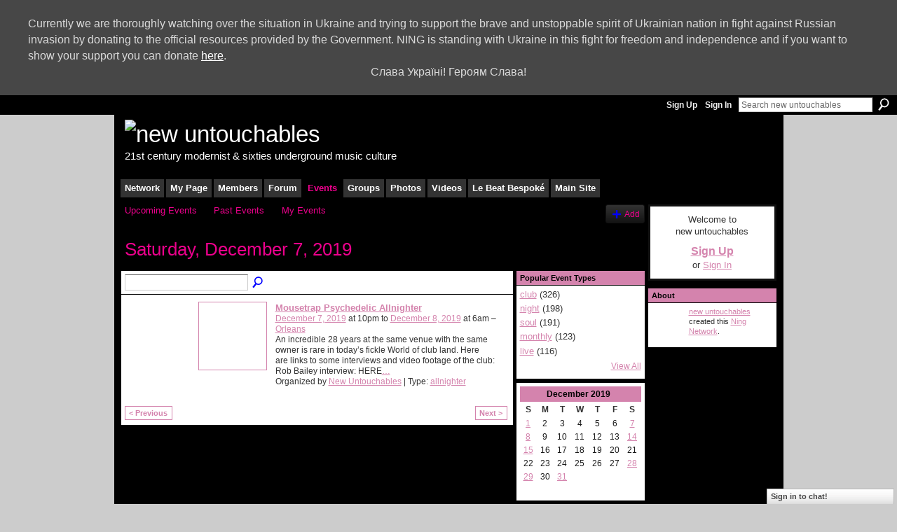

--- FILE ---
content_type: text/html; charset=UTF-8
request_url: https://newuntouchables.ning.com/events/event/listByDate?date=2019-12-7
body_size: 35506
content:
<!DOCTYPE html>
<html lang="en" xmlns:og="http://ogp.me/ns#">
    <head data-layout-view="default">
<script>
    window.dataLayer = window.dataLayer || [];
        </script>
<!-- Google Tag Manager -->
<script>(function(w,d,s,l,i){w[l]=w[l]||[];w[l].push({'gtm.start':
new Date().getTime(),event:'gtm.js'});var f=d.getElementsByTagName(s)[0],
j=d.createElement(s),dl=l!='dataLayer'?'&l='+l:'';j.async=true;j.src=
'https://www.googletagmanager.com/gtm.js?id='+i+dl;f.parentNode.insertBefore(j,f);
})(window,document,'script','dataLayer','GTM-T5W4WQ');</script>
<!-- End Google Tag Manager -->
            <meta http-equiv="Content-Type" content="text/html; charset=utf-8" />
    <title>Events - new untouchables</title>
    <link rel="icon" href="https://newuntouchables.ning.com/favicon.ico" type="image/x-icon" />
    <link rel="SHORTCUT ICON" href="https://newuntouchables.ning.com/favicon.ico" type="image/x-icon" />
    <meta name="description" content="All Events on Saturday, December 7, 2019 | UK org promoting 21st century modernist &amp; 60s underground music culture, via nightlife, events, film, fashion, &…" />
    <meta name="keywords" content="Northern, Bespoké, Who, Timebox, Wiggins, Mods, Freakbeat, Mousetrap, Kinks, Bailey, Rob, The, Pip!, Modernists, Soul, Ye, Euro, Culture, Mod, Beatles, Bespoke, Beat, Le" />
<meta name="title" content="Events" />
<meta property="og:type" content="website" />
<meta property="og:url" content="https://newuntouchables.ning.com/events/event/listByDate?date=2019-12-7" />
<meta property="og:title" content="Events" />
<meta property="og:image" content="https://storage.ning.com/topology/rest/1.0/file/get/2750552802?profile=UPSCALE_150x150">
<meta name="twitter:card" content="summary" />
<meta name="twitter:title" content="Events" />
<meta name="twitter:description" content="All Events on Saturday, December 7, 2019 | UK org promoting 21st century modernist &amp; 60s underground music culture, via nightlife, events, film, fashion, &…" />
<meta name="twitter:image" content="https://storage.ning.com/topology/rest/1.0/file/get/2750552802?profile=UPSCALE_150x150" />
<link rel="image_src" href="https://storage.ning.com/topology/rest/1.0/file/get/2750552802?profile=UPSCALE_150x150" />
<script type="text/javascript">
    djConfig = { preventBackButtonFix: false, isDebug: false }
ning = {"CurrentApp":{"premium":true,"iconUrl":"https:\/\/storage.ning.com\/topology\/rest\/1.0\/file\/get\/2750552802?profile=UPSCALE_150x150","url":"httpsnewuntouchables.ning.com","domains":[],"online":true,"privateSource":true,"id":"newuntouchables","appId":1354814,"description":"UK org promoting 21st century modernist &amp; 60s underground music culture, via nightlife, events, film, fashion, &amp; scootering. Join us now!","name":"new untouchables","owner":"5d6ovdel1tw2","createdDate":"2007-10-25T15:07:14.583Z","runOwnAds":false,"category":{"Northern":null,"Bespok\u00e9":null,"Who":null,"Timebox":null,"Wiggins":null,"Mods":null,"Freakbeat":null,"Mousetrap":null,"Kinks":null,"Bailey":null,"Rob":null,"The":null,"Pip!":null,"Modernists":null,"Soul":null,"Ye":null,"Euro":null,"Culture":null,"Mod":null,"Beatles":null,"Bespoke":null,"Beat":null,"Le":null},"tags":["Northern","Bespok\u00e9","Who","Timebox","Wiggins","Mods","Freakbeat","Mousetrap","Kinks","Bailey","Rob","The","Pip!","Modernists","Soul","Ye","Euro","Culture","Mod","Beatles","Bespoke","Beat","Le"]},"CurrentProfile":null,"maxFileUploadSize":5};
        (function(){
            if (!window.ning) { return; }

            var age, gender, rand, obfuscated, combined;

            obfuscated = document.cookie.match(/xgdi=([^;]+)/);
            if (obfuscated) {
                var offset = 100000;
                obfuscated = parseInt(obfuscated[1]);
                rand = obfuscated / offset;
                combined = (obfuscated % offset) ^ rand;
                age = combined % 1000;
                gender = (combined / 1000) & 3;
                gender = (gender == 1 ? 'm' : gender == 2 ? 'f' : 0);
                ning.viewer = {"age":age,"gender":gender};
            }
        })();

        if (window.location.hash.indexOf('#!/') == 0) {
        window.location.replace(window.location.hash.substr(2));
    }
    window.xg = window.xg || {};
xg.captcha = {
    'shouldShow': false,
    'siteKey': '6Ldf3AoUAAAAALPgNx2gcXc8a_5XEcnNseR6WmsT'
};
xg.addOnRequire = function(f) { xg.addOnRequire.functions.push(f); };
xg.addOnRequire.functions = [];
xg.addOnFacebookLoad = function (f) { xg.addOnFacebookLoad.functions.push(f); };
xg.addOnFacebookLoad.functions = [];
xg._loader = {
    p: 0,
    loading: function(set) {  this.p++; },
    onLoad: function(set) {
                this.p--;
        if (this.p == 0 && typeof(xg._loader.onDone) == 'function') {
            xg._loader.onDone();
        }
    }
};
xg._loader.loading('xnloader');
if (window.bzplcm) {
    window.bzplcm._profileCount = 0;
    window.bzplcm._profileSend = function() { if (window.bzplcm._profileCount++ == 1) window.bzplcm.send(); };
}
xg._loader.onDone = function() {
            if(window.bzplcm)window.bzplcm.start('ni');
        xg.shared.util.parseWidgets();    var addOnRequireFunctions = xg.addOnRequire.functions;
    xg.addOnRequire = function(f) { f(); };
    try {
        if (addOnRequireFunctions) { dojo.lang.forEach(addOnRequireFunctions, function(onRequire) { onRequire.apply(); }); }
    } catch (e) {
        if(window.bzplcm)window.bzplcm.ts('nx').send();
        throw e;
    }
    if(window.bzplcm) { window.bzplcm.stop('ni'); window.bzplcm._profileSend(); }
};
window.xn = { track: { event: function() {}, pageView: function() {}, registerCompletedFlow: function() {}, registerError: function() {}, timer: function() { return { lapTime: function() {} }; } } };</script>

<style type="text/css" media="screen,projection">
#xg_navigation ul div.xg_subtab ul li a {
    color:#5C5C5C;
    background:#000000;
}
#xg_navigation ul div.xg_subtab ul li a:hover {
    color:#FFFFFF;
    background:#EC008C;
}
</style>

<style type="text/css" media="screen,projection">
@import url("https://static.ning.com/socialnetworkmain/widgets/index/css/common.min.css?xn_version=1229287718");
@import url("https://static.ning.com/socialnetworkmain/widgets/events/css/component.min.css?xn_version=2271088567");
@import url("https://static.ning.com/socialnetworkmain/widgets/index/css/privacyReminder.css?xn_version=950510091");
@import url("https://static.ning.com/socialnetworkmain/widgets/chat/css/bottom-bar.min.css?xn_version=512265546");

</style>

<style type="text/css" media="screen,projection">
@import url("/generated-6946913d96aea9-49794006-css?xn_version=202512201152");

</style>

<style type="text/css" media="screen,projection">
@import url("/generated-69468fe6328a43-83948443-css?xn_version=202512201152");

</style>

<!--[if IE 6]>
    <link rel="stylesheet" type="text/css" href="https://static.ning.com/socialnetworkmain/widgets/index/css/common-ie6.min.css?xn_version=463104712" />
<![endif]-->
<!--[if IE 7]>
<link rel="stylesheet" type="text/css" href="https://static.ning.com/socialnetworkmain/widgets/index/css/common-ie7.css?xn_version=2712659298" />
<![endif]-->
<link rel="EditURI" type="application/rsd+xml" title="RSD" href="https://newuntouchables.ning.com/profiles/blog/rsd" />
<script type="text/javascript">(function(a,b){if(/(android|bb\d+|meego).+mobile|avantgo|bada\/|blackberry|blazer|compal|elaine|fennec|hiptop|iemobile|ip(hone|od)|iris|kindle|lge |maemo|midp|mmp|netfront|opera m(ob|in)i|palm( os)?|phone|p(ixi|re)\/|plucker|pocket|psp|series(4|6)0|symbian|treo|up\.(browser|link)|vodafone|wap|windows (ce|phone)|xda|xiino/i.test(a)||/1207|6310|6590|3gso|4thp|50[1-6]i|770s|802s|a wa|abac|ac(er|oo|s\-)|ai(ko|rn)|al(av|ca|co)|amoi|an(ex|ny|yw)|aptu|ar(ch|go)|as(te|us)|attw|au(di|\-m|r |s )|avan|be(ck|ll|nq)|bi(lb|rd)|bl(ac|az)|br(e|v)w|bumb|bw\-(n|u)|c55\/|capi|ccwa|cdm\-|cell|chtm|cldc|cmd\-|co(mp|nd)|craw|da(it|ll|ng)|dbte|dc\-s|devi|dica|dmob|do(c|p)o|ds(12|\-d)|el(49|ai)|em(l2|ul)|er(ic|k0)|esl8|ez([4-7]0|os|wa|ze)|fetc|fly(\-|_)|g1 u|g560|gene|gf\-5|g\-mo|go(\.w|od)|gr(ad|un)|haie|hcit|hd\-(m|p|t)|hei\-|hi(pt|ta)|hp( i|ip)|hs\-c|ht(c(\-| |_|a|g|p|s|t)|tp)|hu(aw|tc)|i\-(20|go|ma)|i230|iac( |\-|\/)|ibro|idea|ig01|ikom|im1k|inno|ipaq|iris|ja(t|v)a|jbro|jemu|jigs|kddi|keji|kgt( |\/)|klon|kpt |kwc\-|kyo(c|k)|le(no|xi)|lg( g|\/(k|l|u)|50|54|\-[a-w])|libw|lynx|m1\-w|m3ga|m50\/|ma(te|ui|xo)|mc(01|21|ca)|m\-cr|me(rc|ri)|mi(o8|oa|ts)|mmef|mo(01|02|bi|de|do|t(\-| |o|v)|zz)|mt(50|p1|v )|mwbp|mywa|n10[0-2]|n20[2-3]|n30(0|2)|n50(0|2|5)|n7(0(0|1)|10)|ne((c|m)\-|on|tf|wf|wg|wt)|nok(6|i)|nzph|o2im|op(ti|wv)|oran|owg1|p800|pan(a|d|t)|pdxg|pg(13|\-([1-8]|c))|phil|pire|pl(ay|uc)|pn\-2|po(ck|rt|se)|prox|psio|pt\-g|qa\-a|qc(07|12|21|32|60|\-[2-7]|i\-)|qtek|r380|r600|raks|rim9|ro(ve|zo)|s55\/|sa(ge|ma|mm|ms|ny|va)|sc(01|h\-|oo|p\-)|sdk\/|se(c(\-|0|1)|47|mc|nd|ri)|sgh\-|shar|sie(\-|m)|sk\-0|sl(45|id)|sm(al|ar|b3|it|t5)|so(ft|ny)|sp(01|h\-|v\-|v )|sy(01|mb)|t2(18|50)|t6(00|10|18)|ta(gt|lk)|tcl\-|tdg\-|tel(i|m)|tim\-|t\-mo|to(pl|sh)|ts(70|m\-|m3|m5)|tx\-9|up(\.b|g1|si)|utst|v400|v750|veri|vi(rg|te)|vk(40|5[0-3]|\-v)|vm40|voda|vulc|vx(52|53|60|61|70|80|81|83|85|98)|w3c(\-| )|webc|whit|wi(g |nc|nw)|wmlb|wonu|x700|yas\-|your|zeto|zte\-/i.test(a.substr(0,4)))window.location.replace(b)})(navigator.userAgent||navigator.vendor||window.opera,'https://newuntouchables.ning.com/m?id=1354814%3AMobilePage%3A75792');</script>
    </head>
    <body>
<!-- Google Tag Manager (noscript) -->
<noscript><iframe src="https://www.googletagmanager.com/ns.html?id=GTM-T5W4WQ"
height="0" width="0" style="display:none;visibility:hidden"></iframe></noscript>
<!-- End Google Tag Manager (noscript) -->
        <div id="showUkraineBanner" class="top_banner" style="display: none">
    <div>Currently we are thoroughly watching over the situation in Ukraine and trying to support the brave and unstoppable
        spirit of Ukrainian nation in fight against Russian invasion by donating to the official resources provided by the
        Government. NING is standing with Ukraine in this fight for freedom and independence and if you want to show your
        support you can donate <a target="_blank"  data-button="donate-link" href="https://savelife.in.ua/en/donate/">here</a>.
        <div style="text-align: center;">Слава Україні! Героям Слава!</div>
    </div>
</div>

<script type="text/javascript">
    if (document.cookie.split(';').filter(function(item) {
        return item.indexOf('showSupportUkraineBanner=') >= 0
    }).length === 0) {
        document.getElementById("showUkraineBanner").style.display = 'block';
        document.querySelector('[data-button="donate-link"]').addEventListener("click", function( event ) {
            document.cookie = "showSupportUkraineBanner=1; expires=Thu, 18 Dec 2050 12:00:00 UTC; path=/";
            document.getElementById("showUkraineBanner").style.display = 'none';
        }, false);
    }
</script>        <div id="xn_bar">
            <div id="xn_bar_menu">
                <div id="xn_bar_menu_branding" >
                                    </div>

                <div id="xn_bar_menu_more">
                    <form id="xn_bar_menu_search" method="GET" action="https://newuntouchables.ning.com/main/search/search">
                        <fieldset>
                            <input type="text" name="q" id="xn_bar_menu_search_query" value="Search new untouchables" _hint="Search new untouchables" accesskey="4" class="text xj_search_hint" />
                            <a id="xn_bar_menu_search_submit" href="#" onclick="document.getElementById('xn_bar_menu_search').submit();return false">Search</a>
                        </fieldset>
                    </form>
                </div>

                            <ul id="xn_bar_menu_tabs">
                                            <li><a href="https://newuntouchables.ning.com/main/authorization/signUp?target=https%3A%2F%2Fnewuntouchables.ning.com%2Fevents%2Fevent%2FlistByDate%3Fdate%3D2019-12-7">Sign Up</a></li>
                                                <li><a href="https://newuntouchables.ning.com/main/authorization/signIn?target=https%3A%2F%2Fnewuntouchables.ning.com%2Fevents%2Fevent%2FlistByDate%3Fdate%3D2019-12-7">Sign In</a></li>
                                    </ul>
                        </div>
        </div>
        
        
        <div id="xg" class="xg_theme xg_widget_events xg_widget_events_event xg_widget_events_event_listByDate" data-layout-pack="classic">
            <div id="xg_head">
                <div id="xg_masthead">
                    <p id="xg_sitename"><a id="application_name_header_link" href="/"><img src="https://storage.ning.com/topology/rest/1.0/file/get/2545969595?profile=RESIZE_1024x1024" alt="new untouchables"></a></p>
                    <p id="xg_sitedesc" class="xj_site_desc">21st century modernist &amp; sixties underground music culture</p>
                </div>
                <div id="xg_navigation">
                    <ul>
    <li id="xg_tab_main" class="xg_subtab"><a href="/"><span>Network</span></a></li><li id="xg_tab_profile" class="xg_subtab"><a href="/profiles"><span>My Page</span></a></li><li dojoType="SubTabHover" id="xg_tab_members" class="xg_subtab"><a href="/profiles/members/"><span>Members</span></a><div class="xg_subtab" style="display:none;position:absolute;"><ul class="xg_subtab" style="display:block;" ><li style="list-style:none !important;display:block;text-align:left;"><a href="/opensocial/ningapps/show?appUrl=http%3A%2F%2Fos.ning.com%2Fningapps%2Fmembermix%2Fgadget.xml%3Fning-app-status%3Dnetwork&amp;owner=5d6ovdel1tw2" style="float:none;"><span>Member Mix</span></a></li><li style="list-style:none !important;display:block;text-align:left;"><a href="/opensocial/ningapps/show?appUrl=http%3A%2F%2Fwww.lingotip.org%2Fxml%2Flt_ning_s1.xml%3Fning-app-status%3Dnetwork&amp;owner=5d6ovdel1tw2" style="float:none;"><span>Translator</span></a></li></ul></div></li><li id="xg_tab_forum" class="xg_subtab"><a href="/forum"><span>Forum</span></a></li><li id="xg_tab_events" class="xg_subtab this"><a href="/events"><span>Events</span></a></li><li dojoType="SubTabHover" id="xg_tab_groups" class="xg_subtab"><a href="/groups"><span>Groups</span></a><div class="xg_subtab" style="display:none;position:absolute;"><ul class="xg_subtab" style="display:block;" ><li style="list-style:none !important;display:block;text-align:left;"><a href="/opensocial/ningapps/show?appUrl=http%3A%2F%2Fning.adbhai.com%2Fmarket%2Fxml%2Fmp.xml%3Fning-app-status%3Dnetwork&amp;owner=5d6ovdel1tw2" style="float:none;"><span>Marketplace</span></a></li><li style="list-style:none !important;display:block;text-align:left;"><a href="/opensocial/ningapps/show?appUrl=http%3A%2F%2Fos.ning.com%2Fningapps%2Ftwittertracker%2Fgadget.xml%3Fning-app-status%3Dnetwork&amp;owner=5d6ovdel1tw2" style="float:none;"><span>TweetBox</span></a></li></ul></div></li><li id="xg_tab_photo" class="xg_subtab"><a href="/photo"><span>Photos</span></a></li><li id="xg_tab_video" class="xg_subtab"><a href="/video"><span>Videos</span></a></li><li id="xg_tab_notes" class="xg_subtab"><a href="http://www.lebeatbespoke.com" target="_blank"><span>Le Beat Bespok&eacute;</span></a></li><li dojoType="SubTabHover" id="xg_tab_xn0" class="xg_subtab"><a href="https://www.newuntouchables.com/welcome/" target="_blank"><span>Main Site</span></a><div class="xg_subtab" style="display:none;position:absolute;"><ul class="xg_subtab" style="display:block;" ><li style="list-style:none !important;display:block;text-align:left;"><a href="/opensocial/ningapps/show?appUrl=http%3A%2F%2Fwordpress.com%2Fgadgets%2Fwp-os.xml%3Fning-app-status%3Dnetwork&amp;owner=5d6ovdel1tw2" style="float:none;"><span>Newsflow</span></a></li><li style="list-style:none !important;display:block;text-align:left;"><a href="https://www.newuntouchables.com/welcome/clubs/" target="_blank" style="float:none;"><span>Clubs</span></a></li><li style="list-style:none !important;display:block;text-align:left;"><a href="https://www.newuntouchables.com/welcome/events1/" target="_blank" style="float:none;"><span>Events</span></a></li><li style="list-style:none !important;display:block;text-align:left;"><a href="https://www.newuntouchables.com/welcome/nutstore/" target="_blank" style="float:none;"><span>Nutstore</span></a></li></ul></div></li></ul>

                </div>
            </div>
            
            <div id="xg_body">
                
                <div class="xg_column xg_span-16 xj_classic_canvas">
                    <ul class="navigation easyclear">
	<li><a href="https://newuntouchables.ning.com/events/event/listUpcoming">Upcoming Events</a></li>
	<li><a href="https://newuntouchables.ning.com/events/event/listArchive">Past Events</a></li>
	<li><a href="https://newuntouchables.ning.com/events/event/listUserEvents?">My Events</a></li>
			<li class="right xg_lightborder navbutton"><a href="https://newuntouchables.ning.com/events/event/new?cancelTarget=https%3A%2F%2Fnewuntouchables.ning.com%2Fevents%2Fevent%2FlistByDate%3Fdate%3D2019-12-7" class="xg_sprite xg_sprite-add">Add</a></li>
	</ul>
<div class="xg_headline">
<div class="tb"><h1>Saturday, December 7, 2019</h1>
    </div>
</div>
<div class="xg_column xg_span-12">
    <div class="xg_module module_searchbar">
    <div class="xg_module_body">
        <form action="https://newuntouchables.ning.com/events/event/search">
            <p class="left">
                                <input name="q" type="text" class="textfield" value=""  />
                                <a class="xg_icon xg_icon-search" title="Search Events" onclick="x$(this).parents('form').submit();" href="#">Search Events</a>
                            </p>
                    </form>
            </div>
</div>
        <div class="xg_module">
	<div class="xg_module_body body_events_main">
<ul class="clist noDate"><li>
  <div class="ib>">
    <a href="https://newuntouchables.ning.com/events/mousetrap-psychedelic-allnighter-17">
        			<span class="image" style="background-image:url('https://storage.ning.com/topology/rest/1.0/file/get/624439969?profile=RESIZE_180x180&size=96&crop=1%3A1');"><!-- --></span>
            </a>
  </div>
    <div class="tb">        <h3><a href="https://newuntouchables.ning.com/events/mousetrap-psychedelic-allnighter-17">Mousetrap Psychedelic Allnighter</a></h3>
        <p>
        <span class="item_date"><a href="https://newuntouchables.ning.com/events/event/listByDate?date=2019-12-07">December 7, 2019</a> at 10pm to <a href="https://newuntouchables.ning.com/events/event/listByDate?date=2019-12-08">December 8, 2019</a> at 6am – <a href="https://newuntouchables.ning.com/events/event/listByLocation?location=Orleans">Orleans</a>			</span>
			                <span class="item_info">An incredible 28 years at the same venue with the same owner is rare in today’s fickle World of club land.
Here are links to some interviews and video footage of the club:
Rob Bailey interview: HERE<a href="https://newuntouchables.ning.com/events/mousetrap-psychedelic-allnighter-17">…</a></span>                <span class="item_contributor">Organized by <a href="/profile/NewUntouchables">New Untouchables</a> | Type: <a href="https://newuntouchables.ning.com/events/event/listByType?type=allnighter">allnighter</a></span>
                            </p>
    </div></li>
</ul><ul class="pagination smallpagination">
	<li class="left"><a href="https://newuntouchables.ning.com/events/event/listByDate?date=2019-12-01">&lt; Previous</a></li>
	<li class="right"><a href="https://newuntouchables.ning.com/events/event/listByDate?date=2019-12-08">Next &gt;</a></li>
</ul>
    </div>
    </div>
</div>
<div class="xg_column xg_span-4 xg_last">
    <div class="xg_module eventmodule">
    <div class="xg_module_head">
        <h2>Popular Event Types</h2>
    </div>
    <div class="xg_module_body">
        <ul class="nobullets">
            <li><a href="https://newuntouchables.ning.com/events/event/listByType?type=club">club</a> (326)</li><li><a href="https://newuntouchables.ning.com/events/event/listByType?type=night">night</a> (198)</li><li><a href="https://newuntouchables.ning.com/events/event/listByType?type=soul">soul</a> (191)</li><li><a href="https://newuntouchables.ning.com/events/event/listByType?type=monthly">monthly</a> (123)</li><li><a href="https://newuntouchables.ning.com/events/event/listByType?type=live">live</a> (116)</li>        </ul>
                    <p class="right"><small><a href="https://newuntouchables.ning.com/events/event/listAllTypes">View All</a></small></p>
            </div>
</div><div class="calendarWrap">
  <div dojoType="Scroller"
      _buttonContainer="evt_cal_btn_container"
      _nextButton="evt_cal_next"
      _prevButton="evt_cal_last"
      _prevSeqId="2019-11"
      _nextSeqId="2020-02"
      _scrollBy="1"
      _threshold="2"
  	_url="https://newuntouchables.ning.com/events/event/getCalendar?">
  <div class="xg_module nopad"> <div class="xg_module_body">		<div class="calendar">
			<div>
			  <span class="calendar_head xg_module_head">
			    <span class="month">December</span>&nbsp;<span class="year">2019</span>
			  </span>
				<table>
					<thead>
						<tr><th title="Sunday">S</th><th title="Monday">M</th><th title="Tuesday">T</th><th title="Wednesday">W</th><th title="Thursday">T</th><th title="Friday">F</th><th title="Saturday">S</th></tr>
					</thead>
					<tbody>
<tr><td class="past xg_lightfont"><a href="https://newuntouchables.ning.com/events/event/listByDate?date=2019-12-1">1</a></td><td class="past xg_lightfont">2</td><td class="past xg_lightfont">3</td><td class="past xg_lightfont">4</td><td class="past xg_lightfont">5</td><td class="past xg_lightfont">6</td><td class="past xg_lightfont"><a href="https://newuntouchables.ning.com/events/event/listByDate?date=2019-12-7">7</a></td></tr><tr><td class="past xg_lightfont"><a href="https://newuntouchables.ning.com/events/event/listByDate?date=2019-12-8">8</a></td><td class="past xg_lightfont">9</td><td class="past xg_lightfont">10</td><td class="past xg_lightfont">11</td><td class="past xg_lightfont">12</td><td class="past xg_lightfont">13</td><td class="past xg_lightfont"><a href="https://newuntouchables.ning.com/events/event/listByDate?date=2019-12-14">14</a></td></tr><tr><td class="past xg_lightfont"><a href="https://newuntouchables.ning.com/events/event/listByDate?date=2019-12-15">15</a></td><td class="past xg_lightfont">16</td><td class="past xg_lightfont">17</td><td class="past xg_lightfont">18</td><td class="past xg_lightfont">19</td><td class="past xg_lightfont">20</td><td class="past xg_lightfont">21</td></tr><tr><td class="past xg_lightfont">22</td><td class="past xg_lightfont">23</td><td class="past xg_lightfont">24</td><td class="past xg_lightfont">25</td><td class="past xg_lightfont">26</td><td class="past xg_lightfont">27</td><td class="past xg_lightfont"><a href="https://newuntouchables.ning.com/events/event/listByDate?date=2019-12-28">28</a></td></tr><tr><td class="past xg_lightfont"><a href="https://newuntouchables.ning.com/events/event/listByDate?date=2019-12-29">29</a></td><td class="past xg_lightfont">30</td><td class="past xg_lightfont"><a href="https://newuntouchables.ning.com/events/event/listByDate?date=2019-12-31">31</a></td><td></td><td></td><td></td><td></td></tr><tr><td>&nbsp;</td><td>&nbsp;</td><td>&nbsp;</td><td>&nbsp;</td><td>&nbsp;</td><td>&nbsp;</td><td>&nbsp;</td></tr>					</tbody>
				</table>
			</div>
		</div>
</div></div><div class="xg_module nopad"> <div class="xg_module_body">		<div class="calendar">
			<div>
			  <span class="calendar_head xg_module_head">
			    <span class="month">January</span>&nbsp;<span class="year">2020</span>
			  </span>
				<table>
					<thead>
						<tr><th title="Sunday">S</th><th title="Monday">M</th><th title="Tuesday">T</th><th title="Wednesday">W</th><th title="Thursday">T</th><th title="Friday">F</th><th title="Saturday">S</th></tr>
					</thead>
					<tbody>
<tr><td></td><td></td><td></td><td class="past xg_lightfont"><a href="https://newuntouchables.ning.com/events/event/listByDate?date=2020-01-1">1</a></td><td class="past xg_lightfont">2</td><td class="past xg_lightfont">3</td><td class="past xg_lightfont">4</td></tr><tr><td class="past xg_lightfont">5</td><td class="past xg_lightfont">6</td><td class="past xg_lightfont">7</td><td class="past xg_lightfont">8</td><td class="past xg_lightfont">9</td><td class="past xg_lightfont">10</td><td class="past xg_lightfont"><a href="https://newuntouchables.ning.com/events/event/listByDate?date=2020-01-11">11</a></td></tr><tr><td class="past xg_lightfont"><a href="https://newuntouchables.ning.com/events/event/listByDate?date=2020-01-12">12</a></td><td class="past xg_lightfont">13</td><td class="past xg_lightfont">14</td><td class="past xg_lightfont">15</td><td class="past xg_lightfont">16</td><td class="past xg_lightfont">17</td><td class="past xg_lightfont">18</td></tr><tr><td class="past xg_lightfont">19</td><td class="past xg_lightfont">20</td><td class="past xg_lightfont">21</td><td class="past xg_lightfont">22</td><td class="past xg_lightfont">23</td><td class="past xg_lightfont">24</td><td class="past xg_lightfont"><a href="https://newuntouchables.ning.com/events/event/listByDate?date=2020-01-25">25</a></td></tr><tr><td class="past xg_lightfont"><a href="https://newuntouchables.ning.com/events/event/listByDate?date=2020-01-26">26</a></td><td class="past xg_lightfont">27</td><td class="past xg_lightfont">28</td><td class="past xg_lightfont">29</td><td class="past xg_lightfont">30</td><td class="past xg_lightfont">31</td><td></td></tr><tr><td>&nbsp;</td><td>&nbsp;</td><td>&nbsp;</td><td>&nbsp;</td><td>&nbsp;</td><td>&nbsp;</td><td>&nbsp;</td></tr>					</tbody>
				</table>
			</div>
		</div>
</div></div>  </div>
  <div id="evt_cal_btn_container" class="xg_module_foot" style="display:none">
      <p class="left"><a id="evt_cal_last" href="#" style="display:none">Last Month</a></p>
      <p class="right"><a id="evt_cal_next" href="#" style="display:none">Next Month</a></p>
  </div>
</div></div>

                </div>
                <div class="xg_column xg_span-4 xg_last xj_classic_sidebar">
                        <div class="xg_module" id="xg_module_account">
        <div class="xg_module_body xg_signup xg_lightborder">
            <p>Welcome to<br />new untouchables</p>
                        <p class="last-child"><big><strong><a href="https://newuntouchables.ning.com/main/authorization/signUp?target=https%3A%2F%2Fnewuntouchables.ning.com%2Fevents%2Fevent%2FlistByDate%3Fdate%3D2019-12-7">Sign Up</a></strong></big><br/>or <a href="https://newuntouchables.ning.com/main/authorization/signIn?target=https%3A%2F%2Fnewuntouchables.ning.com%2Fevents%2Fevent%2FlistByDate%3Fdate%3D2019-12-7" style="white-space:nowrap">Sign In</a></p>
                    </div>
    </div>
<div class="xg_module module_about">
    <div class="xg_module_head">
        <h2>About</h2>
    </div>
    <div class="xg_module_body xg_module_ning">
        <div class="vcard">
            <span class="xg_avatar"><a class="fn url" href="http://newuntouchables.ning.com/profile/5d6ovdel1tw2"  title="new untouchables"><span class="table_img dy-avatar dy-avatar-48 "><img  class="photo photo" src="https://storage.ning.com/topology/rest/1.0/file/get/2519539244?profile=RESIZE_48X48&amp;width=48&amp;height=48&amp;crop=1%3A1" alt="" /></span></a></span>            <span class="fn"><a href="/profile/5d6ovdel1tw2">new untouchables</a></span>
            created this <a href='http://www.ning.com'>Ning Network</a>.        </div>
            </div>
    </div>

                </div>
            </div>
            <div id="xg_foot">
                <p class="left">
    © 2026             &nbsp; Created by <a href="/profile/5d6ovdel1tw2">new untouchables</a>.            &nbsp;
    Powered by<a class="poweredBy-logo" href="https://www.ning.com/" title="" alt="" rel="dofollow">
    <img class="poweredbylogo" width="87" height="15" src="https://static.ning.com/socialnetworkmain/widgets/index/gfx/Ning_MM_footer_wht@2x.png?xn_version=2105418020"
         title="Ning Website Builder" alt="Website builder | Create website | Ning.com">
</a>    </p>
    <p class="right xg_lightfont">
                    <a href="https://newuntouchables.ning.com/main/embeddable/list">Badges</a> &nbsp;|&nbsp;
                        <a href="https://newuntouchables.ning.com/main/authorization/signUp?target=https%3A%2F%2Fnewuntouchables.ning.com%2Fmain%2Findex%2Freport" dojoType="PromptToJoinLink" _joinPromptText="Please sign up or sign in to complete this step." _hasSignUp="true" _signInUrl="https://newuntouchables.ning.com/main/authorization/signIn?target=https%3A%2F%2Fnewuntouchables.ning.com%2Fmain%2Findex%2Freport">Report an Issue</a> &nbsp;|&nbsp;
                        <a href="https://newuntouchables.ning.com/main/authorization/privacyPolicy?previousUrl=https%3A%2F%2Fnewuntouchables.ning.com%2Fevents%2Fevent%2FlistByDate%3Fdate%3D2019-12-7">Privacy Policy</a> &nbsp;|&nbsp;
                    <a href="https://newuntouchables.ning.com/main/authorization/termsOfService?previousUrl=https%3A%2F%2Fnewuntouchables.ning.com%2Fevents%2Fevent%2FlistByDate%3Fdate%3D2019-12-7">Terms of Service</a>
            </p>

            </div>
        </div>
        
        <div id="xj_baz17246" class="xg_theme"></div>
<div id="xg_overlay" style="display:none;">
<!--[if lte IE 6.5]><iframe></iframe><![endif]-->
</div>
<!--googleoff: all--><noscript>
	<style type="text/css" media="screen">
        #xg { position:relative;top:120px; }
        #xn_bar { top:120px; }
	</style>
	<div class="errordesc noscript">
		<div>
            <h3><strong>Hello, you need to enable JavaScript to use new untouchables.</strong></h3>
            <p>Please check your browser settings or contact your system administrator.</p>
			<img src="/xn_resources/widgets/index/gfx/jstrk_off.gif" alt="" height="1" width="1" />
		</div>
	</div>
</noscript><!--googleon: all-->
<script type="text/javascript" src="https://static.ning.com/socialnetworkmain/widgets/lib/core.min.js?xn_version=1651386455"></script>        <script>
            var sources = ["https:\/\/static.ning.com\/socialnetworkmain\/widgets\/lib\/js\/jquery\/jquery-ui.min.js?xn_version=2186421962","https:\/\/static.ning.com\/socialnetworkmain\/widgets\/lib\/js\/modernizr\/modernizr.custom.js?xn_version=202512201152","https:\/\/static.ning.com\/socialnetworkmain\/widgets\/lib\/js\/jquery\/jstorage.min.js?xn_version=1968060033","https:\/\/static.ning.com\/socialnetworkmain\/widgets\/lib\/js\/jquery\/jquery.autoResize.js?xn_version=202512201152","https:\/\/static.ning.com\/socialnetworkmain\/widgets\/lib\/js\/jquery\/jquery.jsonp.min.js?xn_version=1071124156","https:\/\/static.ning.com\/socialnetworkmain\/widgets\/lib\/js\/Base64.js?xn_version=202512201152","https:\/\/static.ning.com\/socialnetworkmain\/widgets\/lib\/js\/jquery\/jquery.ui.widget.js?xn_version=202512201152","https:\/\/static.ning.com\/socialnetworkmain\/widgets\/lib\/js\/jquery\/jquery.iframe-transport.js?xn_version=202512201152","https:\/\/static.ning.com\/socialnetworkmain\/widgets\/lib\/js\/jquery\/jquery.fileupload.js?xn_version=202512201152","https:\/\/storage.ning.com\/topology\/rest\/1.0\/file\/get\/12882200653?profile=original&r=1724773077","https:\/\/storage.ning.com\/topology\/rest\/1.0\/file\/get\/12882200665?profile=original&r=1724773078","https:\/\/storage.ning.com\/topology\/rest\/1.0\/file\/get\/11108995468?profile=original&r=1684136640"];
            var numSources = sources.length;
                        var heads = document.getElementsByTagName('head');
            var node = heads.length > 0 ? heads[0] : document.body;
            var onloadFunctionsObj = {};

            var createScriptTagFunc = function(source) {
                var script = document.createElement('script');
                
                script.type = 'text/javascript';
                                var currentOnLoad = function() {xg._loader.onLoad(source);};
                if (script.readyState) { //for IE (including IE9)
                    script.onreadystatechange = function() {
                        if (script.readyState == 'complete' || script.readyState == 'loaded') {
                            script.onreadystatechange = null;
                            currentOnLoad();
                        }
                    }
                } else {
                   script.onerror = script.onload = currentOnLoad;
                }

                script.src = source;
                node.appendChild(script);
            };

            for (var i = 0; i < numSources; i++) {
                                xg._loader.loading(sources[i]);
                createScriptTagFunc(sources[i]);
            }
        </script>
    <script type="text/javascript">
if (!ning._) {ning._ = {}}
ning._.compat = { encryptedToken: "<empty>" }
ning._.CurrentServerTime = "2026-01-31T20:59:17+00:00";
ning._.probableScreenName = "";
ning._.domains = {
    base: 'ning.com',
    ports: { http: '80', ssl: '443' }
};
ning.loader.version = '202512201152'; // DEP-251220_1:477f7ee 33
djConfig.parseWidgets = false;
</script>
    <script type="text/javascript">
        xg.token = '';
xg.canTweet = false;
xg.cdnHost = 'static.ning.com';
xg.version = '202512201152';
xg.useMultiCdn = true;
xg.staticRoot = 'socialnetworkmain';
xg.xnTrackHost = null;
    xg.cdnDefaultPolicyHost = 'static';
    xg.cdnPolicy = [];
xg.global = xg.global || {};
xg.global.currentMozzle = 'events';
xg.global.userCanInvite = false;
xg.global.requestBase = '';
xg.global.locale = 'en_GB';
xg.num_thousand_sep = ",";
xg.num_decimal_sep = ".";
(function() {
    dojo.addOnLoad(function() {
        if(window.bzplcm) { window.bzplcm.ts('hr'); window.bzplcm._profileSend(); }
            });
            ning.loader.require('xg.events.Scroller', function() { xg._loader.onLoad('xnloader'); });
    })();    </script>
    <div class="xg_chat chatFooter signedOut" >
        <div id="userListContainer" class="xg_verticalPane xg_userWidth">
            <div class="xg_chatBar xg_bottomBar xg_userBar">
                <a class="xg_info xg_info_full" href="/main/authorization/signIn?chat=true">Sign in to chat!</a>            </div>
        </div>
    </div>
<script>
    document.addEventListener("DOMContentLoaded", function () {
        if (!dataLayer) {
            return;
        }
        var handler = function (event) {
            var element = event.currentTarget;
            if (element.hasAttribute('data-track-disable')) {
                return;
            }
            var options = JSON.parse(element.getAttribute('data-track'));
            dataLayer.push({
                'event'         : 'trackEvent',
                'eventType'     : 'googleAnalyticsNetwork',
                'eventCategory' : options && options.category || '',
                'eventAction'   : options && options.action || '',
                'eventLabel'    : options && options.label || '',
                'eventValue'    : options && options.value || ''
            });
            if (options && options.ga4) {
                dataLayer.push(options.ga4);
            }
        };
        var elements = document.querySelectorAll('[data-track]');
        for (var i = 0; i < elements.length; i++) {
            elements[i].addEventListener('click', handler);
        }
    });
</script>


    </body>
</html>
